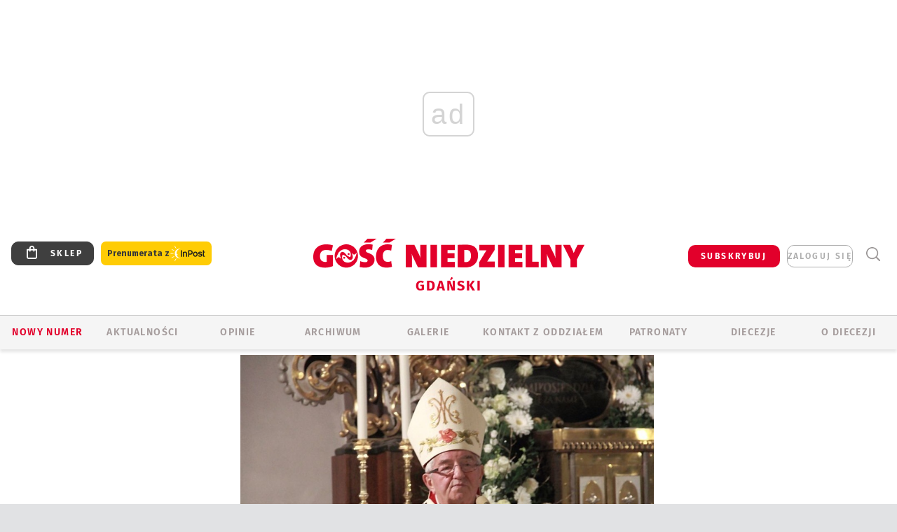

--- FILE ---
content_type: text/html; charset=utf-8
request_url: https://www.google.com/recaptcha/api2/anchor?ar=1&k=6LfKq5UUAAAAAMU4Rd1_l_MKSJAizQb5Mk_8bFA_&co=aHR0cHM6Ly9nZGFuc2suZ29zYy5wbDo0NDM.&hl=en&v=PoyoqOPhxBO7pBk68S4YbpHZ&size=invisible&anchor-ms=20000&execute-ms=30000&cb=bbusbxm03u62
body_size: 48864
content:
<!DOCTYPE HTML><html dir="ltr" lang="en"><head><meta http-equiv="Content-Type" content="text/html; charset=UTF-8">
<meta http-equiv="X-UA-Compatible" content="IE=edge">
<title>reCAPTCHA</title>
<style type="text/css">
/* cyrillic-ext */
@font-face {
  font-family: 'Roboto';
  font-style: normal;
  font-weight: 400;
  font-stretch: 100%;
  src: url(//fonts.gstatic.com/s/roboto/v48/KFO7CnqEu92Fr1ME7kSn66aGLdTylUAMa3GUBHMdazTgWw.woff2) format('woff2');
  unicode-range: U+0460-052F, U+1C80-1C8A, U+20B4, U+2DE0-2DFF, U+A640-A69F, U+FE2E-FE2F;
}
/* cyrillic */
@font-face {
  font-family: 'Roboto';
  font-style: normal;
  font-weight: 400;
  font-stretch: 100%;
  src: url(//fonts.gstatic.com/s/roboto/v48/KFO7CnqEu92Fr1ME7kSn66aGLdTylUAMa3iUBHMdazTgWw.woff2) format('woff2');
  unicode-range: U+0301, U+0400-045F, U+0490-0491, U+04B0-04B1, U+2116;
}
/* greek-ext */
@font-face {
  font-family: 'Roboto';
  font-style: normal;
  font-weight: 400;
  font-stretch: 100%;
  src: url(//fonts.gstatic.com/s/roboto/v48/KFO7CnqEu92Fr1ME7kSn66aGLdTylUAMa3CUBHMdazTgWw.woff2) format('woff2');
  unicode-range: U+1F00-1FFF;
}
/* greek */
@font-face {
  font-family: 'Roboto';
  font-style: normal;
  font-weight: 400;
  font-stretch: 100%;
  src: url(//fonts.gstatic.com/s/roboto/v48/KFO7CnqEu92Fr1ME7kSn66aGLdTylUAMa3-UBHMdazTgWw.woff2) format('woff2');
  unicode-range: U+0370-0377, U+037A-037F, U+0384-038A, U+038C, U+038E-03A1, U+03A3-03FF;
}
/* math */
@font-face {
  font-family: 'Roboto';
  font-style: normal;
  font-weight: 400;
  font-stretch: 100%;
  src: url(//fonts.gstatic.com/s/roboto/v48/KFO7CnqEu92Fr1ME7kSn66aGLdTylUAMawCUBHMdazTgWw.woff2) format('woff2');
  unicode-range: U+0302-0303, U+0305, U+0307-0308, U+0310, U+0312, U+0315, U+031A, U+0326-0327, U+032C, U+032F-0330, U+0332-0333, U+0338, U+033A, U+0346, U+034D, U+0391-03A1, U+03A3-03A9, U+03B1-03C9, U+03D1, U+03D5-03D6, U+03F0-03F1, U+03F4-03F5, U+2016-2017, U+2034-2038, U+203C, U+2040, U+2043, U+2047, U+2050, U+2057, U+205F, U+2070-2071, U+2074-208E, U+2090-209C, U+20D0-20DC, U+20E1, U+20E5-20EF, U+2100-2112, U+2114-2115, U+2117-2121, U+2123-214F, U+2190, U+2192, U+2194-21AE, U+21B0-21E5, U+21F1-21F2, U+21F4-2211, U+2213-2214, U+2216-22FF, U+2308-230B, U+2310, U+2319, U+231C-2321, U+2336-237A, U+237C, U+2395, U+239B-23B7, U+23D0, U+23DC-23E1, U+2474-2475, U+25AF, U+25B3, U+25B7, U+25BD, U+25C1, U+25CA, U+25CC, U+25FB, U+266D-266F, U+27C0-27FF, U+2900-2AFF, U+2B0E-2B11, U+2B30-2B4C, U+2BFE, U+3030, U+FF5B, U+FF5D, U+1D400-1D7FF, U+1EE00-1EEFF;
}
/* symbols */
@font-face {
  font-family: 'Roboto';
  font-style: normal;
  font-weight: 400;
  font-stretch: 100%;
  src: url(//fonts.gstatic.com/s/roboto/v48/KFO7CnqEu92Fr1ME7kSn66aGLdTylUAMaxKUBHMdazTgWw.woff2) format('woff2');
  unicode-range: U+0001-000C, U+000E-001F, U+007F-009F, U+20DD-20E0, U+20E2-20E4, U+2150-218F, U+2190, U+2192, U+2194-2199, U+21AF, U+21E6-21F0, U+21F3, U+2218-2219, U+2299, U+22C4-22C6, U+2300-243F, U+2440-244A, U+2460-24FF, U+25A0-27BF, U+2800-28FF, U+2921-2922, U+2981, U+29BF, U+29EB, U+2B00-2BFF, U+4DC0-4DFF, U+FFF9-FFFB, U+10140-1018E, U+10190-1019C, U+101A0, U+101D0-101FD, U+102E0-102FB, U+10E60-10E7E, U+1D2C0-1D2D3, U+1D2E0-1D37F, U+1F000-1F0FF, U+1F100-1F1AD, U+1F1E6-1F1FF, U+1F30D-1F30F, U+1F315, U+1F31C, U+1F31E, U+1F320-1F32C, U+1F336, U+1F378, U+1F37D, U+1F382, U+1F393-1F39F, U+1F3A7-1F3A8, U+1F3AC-1F3AF, U+1F3C2, U+1F3C4-1F3C6, U+1F3CA-1F3CE, U+1F3D4-1F3E0, U+1F3ED, U+1F3F1-1F3F3, U+1F3F5-1F3F7, U+1F408, U+1F415, U+1F41F, U+1F426, U+1F43F, U+1F441-1F442, U+1F444, U+1F446-1F449, U+1F44C-1F44E, U+1F453, U+1F46A, U+1F47D, U+1F4A3, U+1F4B0, U+1F4B3, U+1F4B9, U+1F4BB, U+1F4BF, U+1F4C8-1F4CB, U+1F4D6, U+1F4DA, U+1F4DF, U+1F4E3-1F4E6, U+1F4EA-1F4ED, U+1F4F7, U+1F4F9-1F4FB, U+1F4FD-1F4FE, U+1F503, U+1F507-1F50B, U+1F50D, U+1F512-1F513, U+1F53E-1F54A, U+1F54F-1F5FA, U+1F610, U+1F650-1F67F, U+1F687, U+1F68D, U+1F691, U+1F694, U+1F698, U+1F6AD, U+1F6B2, U+1F6B9-1F6BA, U+1F6BC, U+1F6C6-1F6CF, U+1F6D3-1F6D7, U+1F6E0-1F6EA, U+1F6F0-1F6F3, U+1F6F7-1F6FC, U+1F700-1F7FF, U+1F800-1F80B, U+1F810-1F847, U+1F850-1F859, U+1F860-1F887, U+1F890-1F8AD, U+1F8B0-1F8BB, U+1F8C0-1F8C1, U+1F900-1F90B, U+1F93B, U+1F946, U+1F984, U+1F996, U+1F9E9, U+1FA00-1FA6F, U+1FA70-1FA7C, U+1FA80-1FA89, U+1FA8F-1FAC6, U+1FACE-1FADC, U+1FADF-1FAE9, U+1FAF0-1FAF8, U+1FB00-1FBFF;
}
/* vietnamese */
@font-face {
  font-family: 'Roboto';
  font-style: normal;
  font-weight: 400;
  font-stretch: 100%;
  src: url(//fonts.gstatic.com/s/roboto/v48/KFO7CnqEu92Fr1ME7kSn66aGLdTylUAMa3OUBHMdazTgWw.woff2) format('woff2');
  unicode-range: U+0102-0103, U+0110-0111, U+0128-0129, U+0168-0169, U+01A0-01A1, U+01AF-01B0, U+0300-0301, U+0303-0304, U+0308-0309, U+0323, U+0329, U+1EA0-1EF9, U+20AB;
}
/* latin-ext */
@font-face {
  font-family: 'Roboto';
  font-style: normal;
  font-weight: 400;
  font-stretch: 100%;
  src: url(//fonts.gstatic.com/s/roboto/v48/KFO7CnqEu92Fr1ME7kSn66aGLdTylUAMa3KUBHMdazTgWw.woff2) format('woff2');
  unicode-range: U+0100-02BA, U+02BD-02C5, U+02C7-02CC, U+02CE-02D7, U+02DD-02FF, U+0304, U+0308, U+0329, U+1D00-1DBF, U+1E00-1E9F, U+1EF2-1EFF, U+2020, U+20A0-20AB, U+20AD-20C0, U+2113, U+2C60-2C7F, U+A720-A7FF;
}
/* latin */
@font-face {
  font-family: 'Roboto';
  font-style: normal;
  font-weight: 400;
  font-stretch: 100%;
  src: url(//fonts.gstatic.com/s/roboto/v48/KFO7CnqEu92Fr1ME7kSn66aGLdTylUAMa3yUBHMdazQ.woff2) format('woff2');
  unicode-range: U+0000-00FF, U+0131, U+0152-0153, U+02BB-02BC, U+02C6, U+02DA, U+02DC, U+0304, U+0308, U+0329, U+2000-206F, U+20AC, U+2122, U+2191, U+2193, U+2212, U+2215, U+FEFF, U+FFFD;
}
/* cyrillic-ext */
@font-face {
  font-family: 'Roboto';
  font-style: normal;
  font-weight: 500;
  font-stretch: 100%;
  src: url(//fonts.gstatic.com/s/roboto/v48/KFO7CnqEu92Fr1ME7kSn66aGLdTylUAMa3GUBHMdazTgWw.woff2) format('woff2');
  unicode-range: U+0460-052F, U+1C80-1C8A, U+20B4, U+2DE0-2DFF, U+A640-A69F, U+FE2E-FE2F;
}
/* cyrillic */
@font-face {
  font-family: 'Roboto';
  font-style: normal;
  font-weight: 500;
  font-stretch: 100%;
  src: url(//fonts.gstatic.com/s/roboto/v48/KFO7CnqEu92Fr1ME7kSn66aGLdTylUAMa3iUBHMdazTgWw.woff2) format('woff2');
  unicode-range: U+0301, U+0400-045F, U+0490-0491, U+04B0-04B1, U+2116;
}
/* greek-ext */
@font-face {
  font-family: 'Roboto';
  font-style: normal;
  font-weight: 500;
  font-stretch: 100%;
  src: url(//fonts.gstatic.com/s/roboto/v48/KFO7CnqEu92Fr1ME7kSn66aGLdTylUAMa3CUBHMdazTgWw.woff2) format('woff2');
  unicode-range: U+1F00-1FFF;
}
/* greek */
@font-face {
  font-family: 'Roboto';
  font-style: normal;
  font-weight: 500;
  font-stretch: 100%;
  src: url(//fonts.gstatic.com/s/roboto/v48/KFO7CnqEu92Fr1ME7kSn66aGLdTylUAMa3-UBHMdazTgWw.woff2) format('woff2');
  unicode-range: U+0370-0377, U+037A-037F, U+0384-038A, U+038C, U+038E-03A1, U+03A3-03FF;
}
/* math */
@font-face {
  font-family: 'Roboto';
  font-style: normal;
  font-weight: 500;
  font-stretch: 100%;
  src: url(//fonts.gstatic.com/s/roboto/v48/KFO7CnqEu92Fr1ME7kSn66aGLdTylUAMawCUBHMdazTgWw.woff2) format('woff2');
  unicode-range: U+0302-0303, U+0305, U+0307-0308, U+0310, U+0312, U+0315, U+031A, U+0326-0327, U+032C, U+032F-0330, U+0332-0333, U+0338, U+033A, U+0346, U+034D, U+0391-03A1, U+03A3-03A9, U+03B1-03C9, U+03D1, U+03D5-03D6, U+03F0-03F1, U+03F4-03F5, U+2016-2017, U+2034-2038, U+203C, U+2040, U+2043, U+2047, U+2050, U+2057, U+205F, U+2070-2071, U+2074-208E, U+2090-209C, U+20D0-20DC, U+20E1, U+20E5-20EF, U+2100-2112, U+2114-2115, U+2117-2121, U+2123-214F, U+2190, U+2192, U+2194-21AE, U+21B0-21E5, U+21F1-21F2, U+21F4-2211, U+2213-2214, U+2216-22FF, U+2308-230B, U+2310, U+2319, U+231C-2321, U+2336-237A, U+237C, U+2395, U+239B-23B7, U+23D0, U+23DC-23E1, U+2474-2475, U+25AF, U+25B3, U+25B7, U+25BD, U+25C1, U+25CA, U+25CC, U+25FB, U+266D-266F, U+27C0-27FF, U+2900-2AFF, U+2B0E-2B11, U+2B30-2B4C, U+2BFE, U+3030, U+FF5B, U+FF5D, U+1D400-1D7FF, U+1EE00-1EEFF;
}
/* symbols */
@font-face {
  font-family: 'Roboto';
  font-style: normal;
  font-weight: 500;
  font-stretch: 100%;
  src: url(//fonts.gstatic.com/s/roboto/v48/KFO7CnqEu92Fr1ME7kSn66aGLdTylUAMaxKUBHMdazTgWw.woff2) format('woff2');
  unicode-range: U+0001-000C, U+000E-001F, U+007F-009F, U+20DD-20E0, U+20E2-20E4, U+2150-218F, U+2190, U+2192, U+2194-2199, U+21AF, U+21E6-21F0, U+21F3, U+2218-2219, U+2299, U+22C4-22C6, U+2300-243F, U+2440-244A, U+2460-24FF, U+25A0-27BF, U+2800-28FF, U+2921-2922, U+2981, U+29BF, U+29EB, U+2B00-2BFF, U+4DC0-4DFF, U+FFF9-FFFB, U+10140-1018E, U+10190-1019C, U+101A0, U+101D0-101FD, U+102E0-102FB, U+10E60-10E7E, U+1D2C0-1D2D3, U+1D2E0-1D37F, U+1F000-1F0FF, U+1F100-1F1AD, U+1F1E6-1F1FF, U+1F30D-1F30F, U+1F315, U+1F31C, U+1F31E, U+1F320-1F32C, U+1F336, U+1F378, U+1F37D, U+1F382, U+1F393-1F39F, U+1F3A7-1F3A8, U+1F3AC-1F3AF, U+1F3C2, U+1F3C4-1F3C6, U+1F3CA-1F3CE, U+1F3D4-1F3E0, U+1F3ED, U+1F3F1-1F3F3, U+1F3F5-1F3F7, U+1F408, U+1F415, U+1F41F, U+1F426, U+1F43F, U+1F441-1F442, U+1F444, U+1F446-1F449, U+1F44C-1F44E, U+1F453, U+1F46A, U+1F47D, U+1F4A3, U+1F4B0, U+1F4B3, U+1F4B9, U+1F4BB, U+1F4BF, U+1F4C8-1F4CB, U+1F4D6, U+1F4DA, U+1F4DF, U+1F4E3-1F4E6, U+1F4EA-1F4ED, U+1F4F7, U+1F4F9-1F4FB, U+1F4FD-1F4FE, U+1F503, U+1F507-1F50B, U+1F50D, U+1F512-1F513, U+1F53E-1F54A, U+1F54F-1F5FA, U+1F610, U+1F650-1F67F, U+1F687, U+1F68D, U+1F691, U+1F694, U+1F698, U+1F6AD, U+1F6B2, U+1F6B9-1F6BA, U+1F6BC, U+1F6C6-1F6CF, U+1F6D3-1F6D7, U+1F6E0-1F6EA, U+1F6F0-1F6F3, U+1F6F7-1F6FC, U+1F700-1F7FF, U+1F800-1F80B, U+1F810-1F847, U+1F850-1F859, U+1F860-1F887, U+1F890-1F8AD, U+1F8B0-1F8BB, U+1F8C0-1F8C1, U+1F900-1F90B, U+1F93B, U+1F946, U+1F984, U+1F996, U+1F9E9, U+1FA00-1FA6F, U+1FA70-1FA7C, U+1FA80-1FA89, U+1FA8F-1FAC6, U+1FACE-1FADC, U+1FADF-1FAE9, U+1FAF0-1FAF8, U+1FB00-1FBFF;
}
/* vietnamese */
@font-face {
  font-family: 'Roboto';
  font-style: normal;
  font-weight: 500;
  font-stretch: 100%;
  src: url(//fonts.gstatic.com/s/roboto/v48/KFO7CnqEu92Fr1ME7kSn66aGLdTylUAMa3OUBHMdazTgWw.woff2) format('woff2');
  unicode-range: U+0102-0103, U+0110-0111, U+0128-0129, U+0168-0169, U+01A0-01A1, U+01AF-01B0, U+0300-0301, U+0303-0304, U+0308-0309, U+0323, U+0329, U+1EA0-1EF9, U+20AB;
}
/* latin-ext */
@font-face {
  font-family: 'Roboto';
  font-style: normal;
  font-weight: 500;
  font-stretch: 100%;
  src: url(//fonts.gstatic.com/s/roboto/v48/KFO7CnqEu92Fr1ME7kSn66aGLdTylUAMa3KUBHMdazTgWw.woff2) format('woff2');
  unicode-range: U+0100-02BA, U+02BD-02C5, U+02C7-02CC, U+02CE-02D7, U+02DD-02FF, U+0304, U+0308, U+0329, U+1D00-1DBF, U+1E00-1E9F, U+1EF2-1EFF, U+2020, U+20A0-20AB, U+20AD-20C0, U+2113, U+2C60-2C7F, U+A720-A7FF;
}
/* latin */
@font-face {
  font-family: 'Roboto';
  font-style: normal;
  font-weight: 500;
  font-stretch: 100%;
  src: url(//fonts.gstatic.com/s/roboto/v48/KFO7CnqEu92Fr1ME7kSn66aGLdTylUAMa3yUBHMdazQ.woff2) format('woff2');
  unicode-range: U+0000-00FF, U+0131, U+0152-0153, U+02BB-02BC, U+02C6, U+02DA, U+02DC, U+0304, U+0308, U+0329, U+2000-206F, U+20AC, U+2122, U+2191, U+2193, U+2212, U+2215, U+FEFF, U+FFFD;
}
/* cyrillic-ext */
@font-face {
  font-family: 'Roboto';
  font-style: normal;
  font-weight: 900;
  font-stretch: 100%;
  src: url(//fonts.gstatic.com/s/roboto/v48/KFO7CnqEu92Fr1ME7kSn66aGLdTylUAMa3GUBHMdazTgWw.woff2) format('woff2');
  unicode-range: U+0460-052F, U+1C80-1C8A, U+20B4, U+2DE0-2DFF, U+A640-A69F, U+FE2E-FE2F;
}
/* cyrillic */
@font-face {
  font-family: 'Roboto';
  font-style: normal;
  font-weight: 900;
  font-stretch: 100%;
  src: url(//fonts.gstatic.com/s/roboto/v48/KFO7CnqEu92Fr1ME7kSn66aGLdTylUAMa3iUBHMdazTgWw.woff2) format('woff2');
  unicode-range: U+0301, U+0400-045F, U+0490-0491, U+04B0-04B1, U+2116;
}
/* greek-ext */
@font-face {
  font-family: 'Roboto';
  font-style: normal;
  font-weight: 900;
  font-stretch: 100%;
  src: url(//fonts.gstatic.com/s/roboto/v48/KFO7CnqEu92Fr1ME7kSn66aGLdTylUAMa3CUBHMdazTgWw.woff2) format('woff2');
  unicode-range: U+1F00-1FFF;
}
/* greek */
@font-face {
  font-family: 'Roboto';
  font-style: normal;
  font-weight: 900;
  font-stretch: 100%;
  src: url(//fonts.gstatic.com/s/roboto/v48/KFO7CnqEu92Fr1ME7kSn66aGLdTylUAMa3-UBHMdazTgWw.woff2) format('woff2');
  unicode-range: U+0370-0377, U+037A-037F, U+0384-038A, U+038C, U+038E-03A1, U+03A3-03FF;
}
/* math */
@font-face {
  font-family: 'Roboto';
  font-style: normal;
  font-weight: 900;
  font-stretch: 100%;
  src: url(//fonts.gstatic.com/s/roboto/v48/KFO7CnqEu92Fr1ME7kSn66aGLdTylUAMawCUBHMdazTgWw.woff2) format('woff2');
  unicode-range: U+0302-0303, U+0305, U+0307-0308, U+0310, U+0312, U+0315, U+031A, U+0326-0327, U+032C, U+032F-0330, U+0332-0333, U+0338, U+033A, U+0346, U+034D, U+0391-03A1, U+03A3-03A9, U+03B1-03C9, U+03D1, U+03D5-03D6, U+03F0-03F1, U+03F4-03F5, U+2016-2017, U+2034-2038, U+203C, U+2040, U+2043, U+2047, U+2050, U+2057, U+205F, U+2070-2071, U+2074-208E, U+2090-209C, U+20D0-20DC, U+20E1, U+20E5-20EF, U+2100-2112, U+2114-2115, U+2117-2121, U+2123-214F, U+2190, U+2192, U+2194-21AE, U+21B0-21E5, U+21F1-21F2, U+21F4-2211, U+2213-2214, U+2216-22FF, U+2308-230B, U+2310, U+2319, U+231C-2321, U+2336-237A, U+237C, U+2395, U+239B-23B7, U+23D0, U+23DC-23E1, U+2474-2475, U+25AF, U+25B3, U+25B7, U+25BD, U+25C1, U+25CA, U+25CC, U+25FB, U+266D-266F, U+27C0-27FF, U+2900-2AFF, U+2B0E-2B11, U+2B30-2B4C, U+2BFE, U+3030, U+FF5B, U+FF5D, U+1D400-1D7FF, U+1EE00-1EEFF;
}
/* symbols */
@font-face {
  font-family: 'Roboto';
  font-style: normal;
  font-weight: 900;
  font-stretch: 100%;
  src: url(//fonts.gstatic.com/s/roboto/v48/KFO7CnqEu92Fr1ME7kSn66aGLdTylUAMaxKUBHMdazTgWw.woff2) format('woff2');
  unicode-range: U+0001-000C, U+000E-001F, U+007F-009F, U+20DD-20E0, U+20E2-20E4, U+2150-218F, U+2190, U+2192, U+2194-2199, U+21AF, U+21E6-21F0, U+21F3, U+2218-2219, U+2299, U+22C4-22C6, U+2300-243F, U+2440-244A, U+2460-24FF, U+25A0-27BF, U+2800-28FF, U+2921-2922, U+2981, U+29BF, U+29EB, U+2B00-2BFF, U+4DC0-4DFF, U+FFF9-FFFB, U+10140-1018E, U+10190-1019C, U+101A0, U+101D0-101FD, U+102E0-102FB, U+10E60-10E7E, U+1D2C0-1D2D3, U+1D2E0-1D37F, U+1F000-1F0FF, U+1F100-1F1AD, U+1F1E6-1F1FF, U+1F30D-1F30F, U+1F315, U+1F31C, U+1F31E, U+1F320-1F32C, U+1F336, U+1F378, U+1F37D, U+1F382, U+1F393-1F39F, U+1F3A7-1F3A8, U+1F3AC-1F3AF, U+1F3C2, U+1F3C4-1F3C6, U+1F3CA-1F3CE, U+1F3D4-1F3E0, U+1F3ED, U+1F3F1-1F3F3, U+1F3F5-1F3F7, U+1F408, U+1F415, U+1F41F, U+1F426, U+1F43F, U+1F441-1F442, U+1F444, U+1F446-1F449, U+1F44C-1F44E, U+1F453, U+1F46A, U+1F47D, U+1F4A3, U+1F4B0, U+1F4B3, U+1F4B9, U+1F4BB, U+1F4BF, U+1F4C8-1F4CB, U+1F4D6, U+1F4DA, U+1F4DF, U+1F4E3-1F4E6, U+1F4EA-1F4ED, U+1F4F7, U+1F4F9-1F4FB, U+1F4FD-1F4FE, U+1F503, U+1F507-1F50B, U+1F50D, U+1F512-1F513, U+1F53E-1F54A, U+1F54F-1F5FA, U+1F610, U+1F650-1F67F, U+1F687, U+1F68D, U+1F691, U+1F694, U+1F698, U+1F6AD, U+1F6B2, U+1F6B9-1F6BA, U+1F6BC, U+1F6C6-1F6CF, U+1F6D3-1F6D7, U+1F6E0-1F6EA, U+1F6F0-1F6F3, U+1F6F7-1F6FC, U+1F700-1F7FF, U+1F800-1F80B, U+1F810-1F847, U+1F850-1F859, U+1F860-1F887, U+1F890-1F8AD, U+1F8B0-1F8BB, U+1F8C0-1F8C1, U+1F900-1F90B, U+1F93B, U+1F946, U+1F984, U+1F996, U+1F9E9, U+1FA00-1FA6F, U+1FA70-1FA7C, U+1FA80-1FA89, U+1FA8F-1FAC6, U+1FACE-1FADC, U+1FADF-1FAE9, U+1FAF0-1FAF8, U+1FB00-1FBFF;
}
/* vietnamese */
@font-face {
  font-family: 'Roboto';
  font-style: normal;
  font-weight: 900;
  font-stretch: 100%;
  src: url(//fonts.gstatic.com/s/roboto/v48/KFO7CnqEu92Fr1ME7kSn66aGLdTylUAMa3OUBHMdazTgWw.woff2) format('woff2');
  unicode-range: U+0102-0103, U+0110-0111, U+0128-0129, U+0168-0169, U+01A0-01A1, U+01AF-01B0, U+0300-0301, U+0303-0304, U+0308-0309, U+0323, U+0329, U+1EA0-1EF9, U+20AB;
}
/* latin-ext */
@font-face {
  font-family: 'Roboto';
  font-style: normal;
  font-weight: 900;
  font-stretch: 100%;
  src: url(//fonts.gstatic.com/s/roboto/v48/KFO7CnqEu92Fr1ME7kSn66aGLdTylUAMa3KUBHMdazTgWw.woff2) format('woff2');
  unicode-range: U+0100-02BA, U+02BD-02C5, U+02C7-02CC, U+02CE-02D7, U+02DD-02FF, U+0304, U+0308, U+0329, U+1D00-1DBF, U+1E00-1E9F, U+1EF2-1EFF, U+2020, U+20A0-20AB, U+20AD-20C0, U+2113, U+2C60-2C7F, U+A720-A7FF;
}
/* latin */
@font-face {
  font-family: 'Roboto';
  font-style: normal;
  font-weight: 900;
  font-stretch: 100%;
  src: url(//fonts.gstatic.com/s/roboto/v48/KFO7CnqEu92Fr1ME7kSn66aGLdTylUAMa3yUBHMdazQ.woff2) format('woff2');
  unicode-range: U+0000-00FF, U+0131, U+0152-0153, U+02BB-02BC, U+02C6, U+02DA, U+02DC, U+0304, U+0308, U+0329, U+2000-206F, U+20AC, U+2122, U+2191, U+2193, U+2212, U+2215, U+FEFF, U+FFFD;
}

</style>
<link rel="stylesheet" type="text/css" href="https://www.gstatic.com/recaptcha/releases/PoyoqOPhxBO7pBk68S4YbpHZ/styles__ltr.css">
<script nonce="c40vf7MxLqlj_XtZ_LYu1A" type="text/javascript">window['__recaptcha_api'] = 'https://www.google.com/recaptcha/api2/';</script>
<script type="text/javascript" src="https://www.gstatic.com/recaptcha/releases/PoyoqOPhxBO7pBk68S4YbpHZ/recaptcha__en.js" nonce="c40vf7MxLqlj_XtZ_LYu1A">
      
    </script></head>
<body><div id="rc-anchor-alert" class="rc-anchor-alert"></div>
<input type="hidden" id="recaptcha-token" value="[base64]">
<script type="text/javascript" nonce="c40vf7MxLqlj_XtZ_LYu1A">
      recaptcha.anchor.Main.init("[\x22ainput\x22,[\x22bgdata\x22,\x22\x22,\[base64]/[base64]/[base64]/[base64]/[base64]/UltsKytdPUU6KEU8MjA0OD9SW2wrK109RT4+NnwxOTI6KChFJjY0NTEyKT09NTUyOTYmJk0rMTxjLmxlbmd0aCYmKGMuY2hhckNvZGVBdChNKzEpJjY0NTEyKT09NTYzMjA/[base64]/[base64]/[base64]/[base64]/[base64]/[base64]/[base64]\x22,\[base64]\\u003d\\u003d\x22,\[base64]/Dvh5Ew6h+w4IVFMOtw5TDkkJ3wqEmDHd6w5MlP8O3KhvDjRo3w4EPw6LCnlx0KR1gwoQYAMOfNWRTFMK9RcK9G31Ww63DhsKzwol4HHvClzfCinLDsVtjOgnCownCtMKgLMO6wpUjRBUrw5I0CwLCkC9EVT8AFSV1CyIuwqdHw61qw4oKOcK4FMOgRn/[base64]/[base64]/DjSMFw5IHIMK/[base64]/w50Sw7vDkSEEIMOzw73DmMOvwq7Dg8KDFMKZGcOiMcOcQcKuJMK3w5HDmsONOsKzb0FAwrnCjcOmO8KDScOfdmHDkCnClMOOwq/DpcORFRdRw4nDnsO/wrR9wo7CocK+w5vDv8KvFGXDuFXChkbDkWfCh8KyGH/DlFsrfMORw5shLMO/bsOVw60ww7TClkPDihASw6vCgsOkwpcGRMK1EQwyDsOgIXjCnxLDjsOsWCBEQMKaXicKwohlWUXChnwRNlXCkcO1wq9cTH3CjgnCsXrDkh4Pw7d5w7LDssK5wqzCqcKBw7PDj3nCt8O/IhDDucOYD8KSwqEeOMKnQsOJw40Jw4IHI0fDvAfDvBURW8K7MlDCmD7DjF8/XxBYw5gFw6ZkwqQBw6LDskjCh8Kyw4w1UMK1eHrChgciwqDDjsO5aHwKM8OXF8OqaULDjcKjOAJ0w40RGMKZYcKBZ0xhCcK6w5DDqlcswq4BwpTDkSTCuxXDliUAXi3CrsOqw67DtMK3RmXDg8OVYSwpQ00kw5TCrsKvZcKrPgTCsMO2EDRGRiw+w6cRLsK3wp/[base64]/CjwDDhW0lbMKrcnvDmhN9N8K+w6hYw5ZlfsKSSmInw4jCtwN2JSgfw4fDhMK7IjTCsMO9wq3DucOkw6U3K1ZHwpLCisKBw7N1CcK2w4rDqMKyOMKjw5/Cn8K2woHCo2MIHMKEwp5nw4BYFMK1wqfCssKsCQDCssOlcA/CosKDDBTChcKWwpbCgF3DkiDCg8Olwqlvw6fCsMOUJ0vDgBzCiVDDusOuwpvDqx/DhH0ow4seGsOSdMOQw4DDixfDiBDDhzjDvCxdLXM2wp8BwqvClSMwaMOUA8Oyw6N2UBchwqEdW1jDiwPDqsO/[base64]/M3sFw4/DssKRw7ArMsOLHgoYVTt8cMKZOFMYCjFCFyx+wowWacKmw7VqwonCicOJwq5eXSVFFMKlw6pbw73DmcOGTcOAQ8OTwpXCqMK9O0guwrLClcKseMK+R8Kkwp/[base64]/DsyTDvEjDoGfCvS8KwqHCssOjFcKOw7Q7w5Q5wpnCo8KXKnVMKRRXwpvDqsKPw5cMwrvCiGPCmSwkDELCp8KCXh7DscKcJVnDucK5Gk/DuRrDrcOILQ3ChgTDtsKbwrhxfsO4GVV7w5dTwpPCicKTwpZAPS4Ow5DDocKGL8OrwpXDhMO2w7lcwoJFbhJ9f1zDi8KsVTvDpMO7w5XDm2/[base64]/w701a8KtfVfDv1TDr8Kawq7ChMKiwp9bI8KKc8OhwoDCsMK+w5Fkw7vDhAvCs8KowodxETxBAE0QwoHDtcOaN8OIRsOyGT7DmArCkMKkw54MwpsIB8OIfzZPwrrCgcKRYWVfcCLCl8K3O3nDm21+Y8OlPsKcfh5/wp/[base64]/[base64]/QsK8UcKfenNcw5Ulw7XDtH7Cji/Ct0ZjFMOGwpMqOcKcwpUpwoLDk0nCu3tYwr7CgsKDw4jCq8KJPMOxwrDCkcK0woxWPMOrKRUpw6/[base64]/CvH5pw6PCnBLCmivCn8KNYCfDqGNxw6/CgTs7w4HDpcKpwobDmzbCvcOrw4hCwrjDqGzCu8KnCzAmw73DqArDpsKPd8KcOsOtOw/CnWlDTsKzZcOtDjDCvcODw45tHHfDgEAObcKvw63DosK3M8OlH8OMEcKrwrvCsUfCoyLDscK2K8KFwpxQwo3DhEFNW3XDi0/ClXtXZXViwrPDhFjDvcOrLz/CvMKYYMKZS8O4bnnCqcK/[base64]/[base64]/TjvDucOfw5Q0ABDCsBlDw7LCkXd6w7RAYHJOw7cewoVIw6nChsKBQMKrcB4Jw7Q3OMK8wpjDnMOLdnvCuE0Xw6Qnw5nCosKcPFTDrMOyUEvDr8Ktwp/[base64]/Ct282KX3DjsKSAMORwow7WzPDqkpqwr7DuSzCpCXDmcOaV8OVQkXDgwzCuRfDrsOGw4bCt8OCwpvDhz4Rwq7DpcKVPMOmw75LUcKZY8K7wqc1B8KLw6NGdMKew6/CvS4JKDrCssO3ch9Mw68Tw7LCusK9ecK9w6hawqjCu8KPCnUtFMKECcOAwqDCrHrCiMKBw6rCsMOTNsOewo7DsMKsGg/CjcKpF8ORwqsiFTUlXMOMw45aKsOxwpPClQXDpcK/bALDtnLDgMKUUsOhw5LDn8OxwpZFw45Yw6siw5dSwoDDnVAVw6rDjMOQf35gw4U0wrNXw44zw64IBsKnwrDCtCRaAMKyAMOJw5PDr8KfIivCgWjCgsOYMsOZYFbClsOKwrzDk8OuY1bDu0cUwpAXw6/ClUR2wpoqGAnCkcKJKsOswqjCsWIzwqgrCgDCqBXDoy9bMsOhNDvDkj3DkXjDlsKgQMKpcEPDnMOFJicuWsKSd1DChsKtZMOLa8Oow7V+RAPClcKNIcOsF8KxwpDDu8ORwr3DkmzDhH4XHMKwZXPDvcO/wp5OwonDtMKtwoLCuRYjw4EQwr/Co3LDhCNmQwhDU8Oyw4LDjMOxIcKvZsO8bMKNMTpwRUdxO8KPw7hgbDbCtsO9wozDvCY+w4vCjEQWIcKjWzTDnMKQw5LDjcOpVxg/J8KObifCrDQqwobCvcK3LMOcw7zCsR3DvjzDm3PCliLCl8O9w5vDkcKlw4EJwqTDkhXDkMK7KAd9w5cawojDoMOEwp3CnsOAwql6wobDrMKDGFXCsUPCq088P8OVQMKeOWxjLgDDlAI/[base64]/TCzDoMKTw5kcTSzDq8Kow5/DhcOgw7dBHUnCoSjCiMKzHAZPE8O+LMKGw43CtcKQAgg6wpMJwpfDm8OGdcKtRMO9wqI7dVjDmEouQMONw6J/w6XDi8ONTcKVwqbDtgdsX3jDp8K6w7XCt2zDm8O7OMOdbcOJHi/DjsOkwqjDqcOmwqTDn8KcKD3DjzBXwpgtT8OhOMO/TFvCgS15aBIXwqrCjEkBCkRhY8KdJsKCwrwxwoZHSMKXFTPDv0fDmsKdaGvDviN4XcKrwpTCqlDDkcKgw6BvcAPClMKowq7DoEI0w57DjUHCjsOEw63Dqz/DvGXCgcK3w5FzXMOKDsK8wrp6GVDCgmoRacOywqwIwqfDh1jDikDDpMOhwqzDlU/CocKIw4PDtcKJYHhJV8Kzwr/CncORZ2LDslzCv8KYeXvDr8KxS8O9wpjDoGDDscOVw67CohRbw4QDw57Cs8OowqzCrXBUewTDjWHDusOsBsKQJk9hFRISVMKTwo5twpfCjFMpw7FxwrRMKEpVw4shGhnCl2XDmB96wo5Uw7vCg8KEe8K8LxcbwqPCqsOrEx5iwrkNw7AoVDnDsMKGw4U/acOCwqrDixF1McO9wpLDtRVSwqdJUcOBR37CunPCh8Opw5tew7DDscK3wprCpsKUXlvDosK+wrwfHcO9w63DtCEiwr8PHSYOwqoCw6nDnMO9Rz8Yw681w5bDvsKaBsKzw7d9w5ASNcKUwrwAwpzDvQVkCjNHwrM7w5HDksKpwo3CkDBUwol2wpnDoA/Dh8KawrlFcMOnKxTCsDAxSnnDhcOWAMK1wpdqV2nCkxsfacOcw5bCiMKew6jDrsK7wozCrsO/BirCusOJVcKFwrfDjTpyEsOSw6rDgMKlw73CmUTClsOjPyhRf8OZG8K9DSNte8OSIwDClsKVHwsBw60PV2NDwqzCnMOiw6vDqsOkYT9SwrIRwpMiw5rDmHE8wp8bwrHClcObXsKxw67CoXDCosKAITMJZMKJw7/Cm1RFfTzChULCrnhAwrPCh8KGYCvCoShrHMKpwpDDsmTCgMOswrdow7x2Fn5zI1B/w7zCucKlwopMH2TCvD/Dk8Olw6zDjDXDj8OTP2TDpcKtI8KnU8Ksw7/CvjTDr8OKw5rCuRnDlMOXw6LDisObw7hvw5YwIMOZUynDhcK1wofClkXCgMObwrjCoScZY8O5w7rDqlTCsSXCocOvFEnDoUfCssO1QinCu10wXcK7woHDhgkSVibChcKxw5FKflQKwoTDsQXDpl53BgQ5wpLCsiUTHWYcM1fCjmAHwp/Du1bDgmvCgcKbwofDg1Ynwq9OM8O2w4DDosKvwpLDmUcrw7xQw4vDt8K9H2snwqvDscOswpvCigLCjsOoHB9kw7BfS1Iew4/Duzkkw4xgwpY8YsKzVXAZw60JI8O8w75UHMKiw4bCpsOBw5VMwoPClsOjYsOHw5LDgcOrLMOsR8KQw59Lwp7DiTlAHlXCiyEWGBrDjMK+wpHDn8OwwrvCn8OGwqHDu2Fkw5/Dp8Kxw6TDvBFuNsKcXhMOexnDpSvDjGnCpMKqS8OnVjMoIsO5w4tQUcKEDcOqwrMQBsKmwrnDqsKkwr0FR3Mpf3I7w4jDgwcZAMKWfQ7DgcO8GgvDknDCtcO/[base64]/Cn3duw6o4wrnDlcKEf0Etwp3Ckm8GKEUXw7/DosKpaMO0w6TDiMOGwpDDicKMwooswr9HHw1TEMOzwqnDnSwyw4zDhMKRPsKRw4TDocOTwoTCt8OSw6DDssO0wqXCpy7DvlXCsMKqwq1xdMOuwrQrPlDDsgkfHUnDusOPd8KHRMOWw4/DtDNdYMKMInLDssKtXMO+w7I3wo1lw7VyMMKawp10dsOaSGtHwqxLw4rDvjHDoB8xN1nCgmvDrm17w6YMwr7CgnsawqzDmsKmwr8DP1/Duk7Dm8OgNiTDi8OwwrJODMOAwoDDsC08w7UhwpjCjcOFwo0fw4tLf0jClTQrw7R9wrrCisOQBG3Dmm4YORrCtsOtwpgPw7rCnAHChcOMw7LCnsOZAl0/w7J/w7E9PcK+WsKow67Cs8OgwrnDrcORw6cZUmfCjWYOAHVdw7tUB8Kdw51/[base64]/aMO4w6/Cg8Otw4lzw6vDncOpwpLDlsKEaTvDt17DiAAdLS84DhrDpsOLdcKAesKXDMOkAsOkZsOtDsO9w7vDtDoFTcKyV2U4w5jCmCTCjcO1wrrCjT/DvzYGw4MmwpXCjEcew4LCucKbwq/CqUPCh3bDqx7DglMyw53Ct2YzO8KKdy7DgMOAIsKZw4nCoW5IYsKjJVnCvmXCpiEVw7xtw4TCjQvDnBTDn0XCmGpREsOxNMKnC8OmR1rDhMO2wqtpwoTDkcO7wr/CuMOyw5HCrMOUwrbDssObw4QLSX5LUW/CjsKpC0NcwpsnwqQKwpbCnh3CjMOzPmHCgRbCgE/Cskt+TgHDjhRdVDYZwpcHw7YnLwfDo8Okw7rDmsKyDzZYw4ZPIcK9w5sWwrpvU8KgwobCshE/w6NgwqbDpTRHw41swq/DgRzDlGPCnsKIw7zDmsK3MMOtwo/DvSI7wqsYwqZhwrVnf8OHwp5gDE5+JwnDlWvClcOBw6TDlDLDvsOMHjLDpcOnw5XCtcOxw4fCosKzwqsjwo46wrFLbGV0woItwp4Kw7/DiDfCtCB/JQwswoPDtD8uw43DoMKuwo/DmT1gaMKJw7UrwrDDv8OWOsKHaVPCqivDp33CtCcKw61CwqPDvyVAY8OZbMKrcsKCw6tUPD90MQTCqcOkQ3kMwoDCp1vCpDvCk8OVZ8OHwrYvwohpwqEgw5PCqSzDmx8wZ0U6TF3Dgh3Cuj3CoCJyNMKSwo0qw4/Ci1TCg8Kqw6bDj8KKTxfCkcOcwoV7wqHCn8K/w6w4T8KqA8Owwo7CkMKtwo1vw7dCFcK5wr/DncOUIMKWwqwDT8Kuw4hqbQXCshDDl8OzM8OvUsOsw6/[base64]/w7pfwqYKMMKMw6wiw4hEw4LCi3MFeMKjwrtHw44EwrzDsUdtHyXCvsK2SQUtw77ClsOMwr3CqHnDi8KeFG5eNmc2w7spwrLCukrDj0djwrF3cnLCm8ONUMOmZ8KEw6TDp8KKwqDClwPDnEAcw7nDhsOLwrZYZsKWC0nCp8OIS3XDkwp6w6R/[base64]/HTULw6zCpl4rw6Q6w4Igwo3ClsOPw4TCqC9mw5E0JcKsHMO3TMKsPcK9SkfCrAdHdghYwo/CjMOSU8OuBDLDj8KNZ8O2w7N7wp/CjVrCgsOnw4DCmRLCpsOKw6bDsVDDiETCo8O6w7rDqcK+EsOYEsKFw5ZVFMKxwo0sw4DCg8K/cMOtwpXDiHVTw77Dr1Mvw6t3w6HCrjYvwpLDh8OFw7JGHMKpbcOhdBnChypxfk4qOsO3UcKbw5gCIUPDoULCjG/DucOBwqrDtF4HwobDhy3CuwHDqcKTOsONSMKfwpXDk8OKV8Kmw6TCnsK2LcKaw49GwrgzGMKqOsKWBMOpw4IwehzCvsOfw4/DhWd+NlnCrsOVe8ORwod1H8KXw5nDqsKawr/[base64]/CjMOMw7UjwrTCuVBVw5/CtcKOw7LCosOSw43DtyQjw51vw63DhsOaw4zDp2/CucKDw75qSnlDKVjDqXlOfQ7DrT3DnCJ+WMKUwoXDh2rCqX9KLcKcw4FuVMKNBTTCvcKEwr4vccOjPD3DssOQwo/DucO/[base64]/Cl8Kawr0lw7/CoFd3w60fBQoXUsO/wqYgNcOWIH8Rw7vDnMKjwrZNwogfwpByXsOgw7zDhMO/e8OGd3hNwqPCocOrw6zDv13DnwPDmMKFasOFOGpaw4fChMKRw5Y1Onx6wpbDmEjCpMOWfsKNwoEfbDzDmm3Ct09BwqZhDEJHw6EOw5LDscKaDWLDqVrCuMOJbjLCqhrDjsO/wptCwonDg8OKKmnDjkoREgDDr8KjwpvDksOJwpF/T8O9eMKTw5E7XSooIsOrwrIRwoVXE3cSPBgvLcO2w78QXh8sUSvCrsOAE8K4wqvDpUPDvcKcRTvCsxvCo3NDUsOOw6EXw7LCqsKYwoR8wr5Sw6QoFmY6NWoAKmfClcK7ZsKJWxIjE8OYwpUnecOfwqxOUMKEKgxJwrdIJ8KDwqvCm8OyTjNYwpBpw4/[base64]/CohgJKsONw57CqsKlCW3DtcK4wokDwrnChcO9LMOCw47CqMKBwoPClMODwofCvcOlR8Oyw4rCvExMH1/[base64]/WcKAcMKCJ8KyTsOWw4nCtFTCnsKsYnkDwoRlLcO2OUsdPMKTJcOVw6rDh8KIwpLChsOALsODVTxTwrvCv8OSwqs/w4fDk2rDkcK4w4TCjQrCnD7Dhw8ZwrvCthZHw6fCjDrDo0RdwqnDglnDisO1b3/[base64]/[base64]/w6fDhcKuwrDCtnPCisOjwrgdwpbCpcOjQMK9JhQSw6o/H8O5UcOFRyxuScKiwrfChSTDh1h2w55VacKjw5XDmMO6w4xkR8OPw7XCo0fCnFQoU0wzwrp9Kk3CkMK6w5lgCDBaUFcEwrNkw7QGS8KMIzN9wpYgw6NKfQTDvcK7wr0xw4HChG9/RcODRXl4YsOAw7bDucOGDcK9HMObY8K8w6pRMVBUwpBleGvDigrCvMKjw4M+wpw6wrwYBAjDt8KOfQkwwojDmMOBwo8Kw4vCjcO6w59YLjMqw5lBw6/[base64]/woA5wq0zdDbChMOofcOmPMOIbz3Di0hvw4DCusOZFFvCnWTCizFzw5fCgSMxBcOie8O3wpbCl1QGwo/Dj1/DjVvCoSfDmVLCvzrDp8K1wpAHd8KtYT3DmBLCoMKldcKIXHDDkxzCpHfDkyPCnMOtBQtvw7JxwqnDocOjw4TDtm3CgcOVw5PCisOyXwPCvzLDjcOGDMKZc8OidsKpRsKNw4DDq8O5w65CYXnCrX/DvMOuQsKVw7vCtcO0BHwNR8OswqJkawUawq5OKDPCmMOHEcKfw5oUWMKHw4Avw43ClsK2w6zDkMOPwpzCj8KNVmzCvCAvwoTDpzfClGXCqMKSBsO+w55fBsKKw4t0fMOjw7ZocFAPw5RFwofCn8Kgw6bDj8OXHRoja8KywofCsW/[base64]/R0LDr8OocsKLw4kUUhJgw53Cg8OoGEFmF8KAw6ZPwoLCpcOcAsOGw4cNw5wfUkNhw4l3w50/L2lKwo8JwpzClMObwonCpcOzIn7DiGHDuMOkw5UuwrFvwqQcwp0Sw4pfw6jDg8O5fcORa8OUL3M8wp/Dg8KZw4jCgcOrwqd3w4TCncOmRjgpM8KeEcOLB1IYwo/DnMOEF8OWYRo6w4DCiUPCgUJyJ8O3VRUJwrzChMKdw6zDo1dxwrktwqDDslzCpSDCt8OQwqbCrgNebsKHwr/DkSzCgQMpw4NSwqDDtsOuAXhlw5g0w7HDgsKCw5QXKkzDq8KeG8O7AMOJPVkaSylNM8Opw48zDCXCisKoT8KlZ8KlwrbCnMO1wot5NcKYLcK6YDNIScO6bMOFCMO/wrQLScKmwojCoMKlI27DpXLCscKuFMK7w5EXw6DDhcOUw5zCj8KME2/DhMOuL2DDusKTwoPCgcOBHTfCtcKuccKjwr0iwqTChsOieRrCon0mZcKEwpnCpinCkVtzcVbDr8OUR1/Cvl/CisOqEjoyD0bDhhzClsKJYhjDqnXCs8OXT8OXw7ALw67CgcOwwrl4w5DDgStFwrzCkkLCpBbDn8Opw4YOem7DqsKBw4PCpD3DlMKNM8OHwr8QKsOqM0/[base64]/[base64]/DgcKwLcK+KgQuw7gwwpnCt8OzOcO8wr/CrcK8wpfCp1AGJMK+w7YdRwhCwo3ClhHDkhLCrsKZVmrCnALCoMKkLBkIZVovfMKYwrdOwrt9CQrDsW5Nw7vCowx1woTDpBzDr8OLQiJPwrIVcH0Bw4x1YcKAccKew4I2DMOVARXCsF5gHjTDocOxJcOielUXXybDscOnNkTDr2PCj2bDrUstwqPCvcOwesOtwo/DssOvw63DlUETw4bCkQrDgDLDhS1Xw58vw5DDvMOdwr/Dl8O6fcKsw5DDg8OpwqDDi0d4ZDXCsMKEDsOpwo56dlpMw7VRL2vDvMOIw5rDs8O+E3LCsBbDnULCmMOLw6QoYjPDgcOlw55IwoPDlkEhccKOw58TazfDs2Vewp3ClsOpH8KsYcK1w4gFTcOEw7PDi8Oew7JOQsKMw4nDgyhgW8K/wpLCv3zCvsKqeVNOc8OfD8Kyw7dbB8Ktwpw2Al8Cw7pww5sPw6zDljXDqsK/[base64]/[base64]/J8Kke8KCwqpGAwLCqTYDwr4FAMOzwqx5SkPCjMOxwo86QGwbw6jDgVpoVGcXwoRMaMKLbcOCKlxTaMOaBxPCn0PCpTR3FyBCCMO/[base64]/DqTtWYj9YRGRjWMK4JcKCW8KBwqfCh8KJLcO2woxGw49bw6IxET/[base64]/Cmmx9VsKnwrJswpbCtnfDulDDjSHDocOmwrfCrMKjfk5ob8OLw7DDhcOBw6rCiMOWA2PClm/Dv8O/JsKDw55dwrjCncOAw55vw69QYSAIw7XCmsOtB8OKw6tqwqfDu17CuT/ClsOmw5/[base64]/NBjDlloPbDHCk8OQWsKIwrJSw6rCv8OROAkNAcOhKRZOUMO7DHfDmSxywp3CokdvwoLCthfCrTI5wqIHw6/DlcOnwpXDkCMCasOmc8K+RwRddhXDjhbCisKHwr3DmBtyw57Do8KiAMKbEcOoc8KlwpvCuTvDiMOkw4lVw5FKwrTDrSPCvD5rDMKxwqbDosKRw5QKOcO+w7nCqMK3ajPDvEbDrDLDtUAJU0nDi8O1wrZULD/Dt1VuaEElwo5Yw5DCpw0qYsOjw6JaS8K8fz4bw7M9c8KIw6IFw65zP2FiX8OywrdiZUHDqMK3J8KUw7oGJMOiwoVRUUvDl3vCu13DsBbDs2Rcw4oBUMONwpcWw6kHTFvCs8O7B8OPw6PDvH/DsDpjw73DhEDDsBTCjsO6w6zCoxI2ZEvDm8OmwpFZw4hWIsKdO0rCk8KPwoDDtR0QIm7DgsOqw5ZCHEDCjcKgwqFRw5TDvsOLY1Q/WMKbw7Vcwq7DpcOWDcKmw5zDrcK5w6BHBX9Gw5jCvwbCn8KUwoLDvsK5OsO6wqrCr3VWw6TCqF40w4LCi2gNwowaw4fDuiIrwq0bw6jCj8OPVRvDsnjCrwTChCRLw5bDuknDnBrDiwPCk8Ksw4zDp3owa8Oiwq/Cn1R7wqzDoUbCvWfDm8OrfcK/OizCv8OJw4zCszzDmy1wwpZ9wrDCsMK9CMKeAcOkecOSw6ttw5tXwqsBwoQIwpjDjQjDn8KKwqrDiMKHwofDusOow6sRPQnDqyRBw5I/asOrwrJSf8ODTgUKwpE1wpRbwo3Do0HCnwDCnwDCoDYVXRtQOsKNYlTCv8O8wrtaAMO+B8OGw7jDiEzCo8O0b8Ktw4MjwpATDSk/wpJpw7BoYsOsdMOlC2hpwq7CocONw5HClMKUBMOyw6XCjcOiYMOnX33DhHXDlC/Cj1LCr8OLwpbDgMO6w7PCsx8dJAAoI8KMw6TDslZkwosXOFTDkAXDhcOgwoPCkx/[base64]/DgAkkwpoTwrY0w4t/w4zDgcOWRMK4w4d4MwksWcKtw5oTwqhNfStPQ1HDhG/DtV9kw6zCnGFHMSAdwpYfwovDkcO8MsONw4jCo8KkWMOeP8ODw4wEw5LCihB/wrpMw6k0CMOrwpPClsOHbgbCq8OGwoh3BMOVwoDDlsK3KcOVwodlSxbCkBo+w4zDkjzDt8OEZcOhKyYkw7rCnDIVwpVNcMOwGH3DocKHw4cDwoLDsMK/VMOZw6IcL8KfPcO6w4gew4YYw4nCgsOiwoADw4HDtMObwrPDu8OZR8Oww6kNRFpvSMKBbl3CpkTCmwPDkMKwV3sDwpxdw5Mjw7PDkipjwq/ClMKlwq8/MsK4wqjCrjJ1wodcQG/[base64]/[base64]/DvcOUwpoewpAUR8Ovw65HJWDDghBWwpsmwqzCtwfDow8aw6vDsHHCux/CqcONw6kkaTYBw7FrOMKgY8Oaw6LCilvCjUrCuBnDq8OYw7bDt8KFfsOTK8Oww5lvwo89TXlOOsOpH8OFwrAUd09SHXo5IMKJNG9mcVfDhsKlwq8LwrwkVjrDjMOKK8OZJ8Krw4rDhcKKHggsw6vCuSMHwp1DHsKGVcOwwp/CjVXCisOCTsKMwr5CXSHDvsOrw6h4w4QVw6PCn8OmbMK5dhhoQsKlwrfCtcOzwq4/[base64]/DllJIXEtrwoHCqnhBKi1mUsOhBMKkwosdw4jDi1nDoWZIw5HDqjYpw6nCtw8DNcOQwr5Sw4jDosOPw4zDsMKtNsOxwpTDsHkGwoBzw5pnRMKnEcKGwpIdUsOSw4AXwp8bSsOiw5AnBR/DtcOUwrcKw7I8ZMKWGMOLw6XDj8KJGjF1TnzCrDzCm3XCj8KHdcK+wrXCi8KCR1AdK0zDjAwtVDNAH8ODw44Ywr5kbmUyZcOUwqMgBMO2wp1nHcK4w5oqw6bCrSLCvgBzKMKjwpDCjsKDw4/DosO7wr7DjcKdw5LCr8K3w41uw6I0FcOUSsKIwpZew7nCsQMILkEPI8OXATp9UsKOMAPDoDl/Tl4swoDDgcOFw7/CtMKtc8OpYcKndH5CwpdrwrDCn3JiYcKYW0zDh3TCmcKEEkbCnsKgKMO8bQdFEsOvBsORPEvDlxdkwpUdwrE8ScOAw7PCg8KBwqDDvcOIw7U5wr09w5HCmGHCjsOewqHCjRvCp8ONwp8RZ8KNMDPCg8O/[base64]/[base64]/CkMK6w4c+Rx/CicKqw4/DgsK+woHClBElwqh9w7jCgU/DusOmQSwWe0szw51oR8Kqw71udlzDh8KywrnDgFh/H8KrBsKkw7ogw60zCcKJNWHDiy83XcKVw5Aawr0CRmFEw4EUR3/Chx7Du8OFw6JjEsKXdGTDg8OGw4vCvSPCncOjw4TCgcOTGsO9Z2PCssK6w57CrDwBa0vDsHbDmh/DjMKnUHVVWMKLFsOLMHwIDiomw5paYxPCr2luP1FoDcOyAATCucObwqPDqwoCLsO4QwLChTHDh8KtAUJbwpJJEH7CuVQ7w63DnjTDnMKJfQvClMOBw5geH8OyGcOSUXTCkh89wpvCgDfCgMKxw5XDrMO/PmFDwphJw7wbKsKdScOSwqDCp2lhw4HDs3Vlw5DDhGDCgFN+wrJcU8KMeMK4wphjNQvDt20BIsKlXlnCjsKPwpVgwoNDw7cAw57DgsKOwpHCslvDnlF3A8ODR0FNeVTDtmFOwqvCqCnCrMKKMSo/w48dPEJ4w73CssOpBmTCgkUzfcKyNcK9EMKFNcOkw44yw6bDsjsqY3HDpGXCq3/Cik0VUcO5w79eU8OCP0URwo7DpsK1GWpLbcKEIcK7wonDuAvCgl8fDl8gwoXCoRfCpl/[base64]/[base64]/Cr27Dv8Kmw7tMYcKPwoPDjMObMsO8w6HDlMOUwo5zwqPDvMK7YTNpw7nDuG4hai3CusOdJ8OXEANObsK5FsKaanQxw5kjRzrCnzfDs1bCi8KvXcOJKsK/w5JjUGhIw6hXPcOFXygaah7CgcOIw6wJMUp/wqkFwpTDkjrDtMOUw4PDtGocLghlelQNwpt3wqkGw7U5MsKMf8OmbMOsRBRebinCn0VHScOEQToWwqfCkRdQwojDgmbCj0rDqMOPwonCsMOsZ8OQXcO1aXPDoEHDosOQw53Cj8OlZAjCo8OzbsKewofDqw/Dr8K7UcKzFmFbVy5qJMKSwq3Cu3PCpsKCDMO/[base64]/AT/CkxLCocKSWsOzw4jCjFRXw63DiRYFwqfDpE7DnjIhWcK+wocBw6pPw6TCucO7w6TCh1tURA3DgMOIdUFyWsKEw5Q6EzLDjsOPwrjCj0Vow7A+RWcfwp0xw7/CqcKWwroBwpPCo8O2wpV2wrYQw4dtCUvDhzpiFh9uw5APe3E0KMKtwr/DnCwzalMfwo3DgcKMDwQEJnQ/[base64]/[base64]/w57CrxjDmcOELsOUw6MWfcOZbQnCt8KrO2JqNMOlC0XDgMODRSDCo8Kiw7/Dl8OTJsKmdsKvekZAOCjDl8KnFiHCn8KTw4/[base64]/[base64]/[base64]/CmwnChsKfPkbCtsOtR8K6Hn3Dh0bDmWJhwr9gwopawo/Ck0vDk8KlfUzCusOxBVLDoCfDs3okw4vDmg4+woZzw7zCu1kkwrofasOvLsKPwp7DnhlZw73CjMOpVcOUwrlPw4cWwoDCgCUhMXHCk2LDoMKLw6PDknnDqiVrcDg+T8Kfwqs8w57CucKzwpHDl2/CiTFWwosTccKhwoPDrcKpw5rCoDo0woB7bcKewrbCucOCd3k0wp0iLMKyJsK6w6l5ej/DhGIUw5PCiMKgX20JNEnCl8KLB8OzwrDDm8KlE8OOw5g2H8O0fBDDm0nDqsKzZMOqw4DCpMKow4lsXg0Iw6V2WTLDj8Opw4k8IG3DiAnCq8OnwqM9XRMrw7fCpCcCwqY+KwnDpsOIw4nCtDVVw69Nwr7CuRHDkQxmw4PDmj/DnMKBw5EaUMKQw73DhGHCrUzDicK7wo0bUkVCw5QNwrMxWMOrHsOnwqnCqgbDkmbCksKYejduc8K2wqHCpcOkwrjDqsKSJi40XB/[base64]/[base64]/CmMOWw5vCvyDCtsOBK8Ksw77CvE3Cg8KSw79swqPDqWJwfi5WVsOcw7tGwq7CuMKFK8OwwrTDvcOgwqLCkMOudgEwJMOPVcKGKFs0LB3DsSZ8woxKZEjDtcKOL8OGbcObwpEMwrjCni5/w4bDkMKObsO+dzPDssO3w6Jje1fDj8KJXW0kwqIIKsKcw78hw4XDmBzDliXDmUXDpsOlL8KmwprDgyDDisK1wp3ClHZRO8OFLsKvw7zCgm7DkcO9dsOFw53CpcKTGXZDwrjCm3/DuTTDsW1iX8OwTHRrC8K3w7/CusKASXnCoR7DuhbCscKyw5dCwo8bIsKYwqnDq8OZw5R4woYtJMOjEGpew7cjfk7Do8OWcsOrwoTDjF4wQR7DpBPCscKfw7DCmMKSwrfDjyc6woDDvkrCj8OKw78SwqfCpBpLUMKHTMKzw7zDvsO6IRXCqm5Zw5fCosO6woJzw7nDoWnDp8K/[base64]/wph9FMOPLsK+NsKLwps2w5LCj0nCksOpEhckTg3CklzCtws3wqJ6EsOFIk5DPMOswpPCjE9ewoBUw6TCli9Cw6nDlkkUYQXCg8OWwpgZUsOZw4HCjsO5wrdJdE7DqGEYJVkrPMORdkdJRlDCh8O7bQ5dbHRvw53Cv8OTwpTCp8ODWF8YPMKowro+wpUHw7HCiMK6Yg/CpixecMKeey7Cp8ObOwTDg8KOO8Kzwr4PwpfDtjXCgXPCnTbDkXfCt13CocOuGhdRw694w45bP8K6ccORCitoZxrChRzCkkvDjlHCv03DqsKTw4JZwpvCrcOuInTDuWzDi8K/IjbCk0PDt8Ksw7xDK8KGEmVhw4XCkknDiQjCssK+c8KiwrLCpB9FRlPCk3DDjVbCrHEWXGvDhsOxwp06wpfDu8OqYkzDoh1WaVrDhMKvwozCtlPDvMOBLAbDtcOXHlBMw44Iw7LDhcKPSWzDsMOzEzNaXsK4ES3DkAfDisOOCn/[base64]/Dqj3DnMKqAQItDsO3FsKVwr1ecFDDnyzCuX0qw50CTnzCg8O0wpvDpm/DnsOVZMOmw4AtDyMLNRDCiBBdwrfDr8KOBTjCo8KcMwknPsOQw6PDs8KPw7LCgyDCnsOONA7ChcKiw4AzwpzCgx3CvsOhLMOpw5EJJHA6wq7CmBQWQB7DiBthTQdMw4EJw7DDhMOkw6USTAwANnMKwpzDhUzChD01KcK/FTDDisKoU1fCuD/[base64]/[base64]/Dp8OVZEvCu3fDgi/CoH18w6Bpw7TClAoww5/CtQ8VIRDCinUeVW7Cqwc5w7vDqsKUNsOAw5XCs8KBKsOvO8OLw4smw4ZuwofDmTjCvABMwrvDjTgYwpPCuTDCnsOxGcKjOW9qH8K5JCEWw5zDocOUw70ATMOzATHConnCgW7DgMKeLwteWcKmw5XCkQfCgsKiwqnDhTkQDU/CiMKkwrDCjcOxw4fCoEpdwrDDm8OXwotDw581wp5WAnd9wpnDhcKSP13CsMOgYCPDrV/DtsOqfWR+woMIwrZfw4xCw7vDvQsVw7I/KMOVw6YSw6DDsgchHsOQwprDv8K/[base64]/CvsOXQcKQd8KOZcKeF8OkwoPDrzPCqXXDlm1xMcKGTcOrDsKrw6paKwN1w55TQRtVXcOdOTEPAMKOfWlXwqQ\\u003d\x22],null,[\x22conf\x22,null,\x226LfKq5UUAAAAAMU4Rd1_l_MKSJAizQb5Mk_8bFA_\x22,0,null,null,null,0,[16,21,125,63,73,95,87,41,43,42,83,102,105,109,121],[1017145,275],0,null,null,null,null,0,null,0,null,700,1,null,0,\[base64]/76lBhnEnQkZnOKMAhmv8xEZ\x22,0,0,null,null,1,null,0,1,null,null,null,0],\x22https://gdansk.gosc.pl:443\x22,null,[3,1,1],null,null,null,1,3600,[\x22https://www.google.com/intl/en/policies/privacy/\x22,\x22https://www.google.com/intl/en/policies/terms/\x22],\x22IetzBVNZnciBKpu57t43gVEXVQZyaObL92KTQZA1yCI\\u003d\x22,1,0,null,1,1769115165585,0,0,[242,161,66,167],null,[252],\x22RC-nP2LAVypjfUWqw\x22,null,null,null,null,null,\x220dAFcWeA7ssKwgoHnfDrXvyCYt9BxufrIp0j5EvCYdXM08E3D9nfvXEtIoU-J3U3PDjW21H5AZ6mP1ugjvlvXNVaIwYlR1XI-E7A\x22,1769197965334]");
    </script></body></html>

--- FILE ---
content_type: text/html; charset=utf-8
request_url: https://www.google.com/recaptcha/api2/aframe
body_size: -290
content:
<!DOCTYPE HTML><html><head><meta http-equiv="content-type" content="text/html; charset=UTF-8"></head><body><script nonce="xg4fZpOp343i4iWQJOQmfw">/** Anti-fraud and anti-abuse applications only. See google.com/recaptcha */ try{var clients={'sodar':'https://pagead2.googlesyndication.com/pagead/sodar?'};window.addEventListener("message",function(a){try{if(a.source===window.parent){var b=JSON.parse(a.data);var c=clients[b['id']];if(c){var d=document.createElement('img');d.src=c+b['params']+'&rc='+(localStorage.getItem("rc::a")?sessionStorage.getItem("rc::b"):"");window.document.body.appendChild(d);sessionStorage.setItem("rc::e",parseInt(sessionStorage.getItem("rc::e")||0)+1);localStorage.setItem("rc::h",'1769111572969');}}}catch(b){}});window.parent.postMessage("_grecaptcha_ready", "*");}catch(b){}</script></body></html>

--- FILE ---
content_type: application/javascript; charset=utf-8
request_url: https://fundingchoicesmessages.google.com/f/AGSKWxXTOcVdz3YkyUwjTen4lWlvAIRXMneZvybAU2ZmwM8hcChJ8n4DxXHBZobvWgl6bTRYn8MAXSg0dFy0bVFjVYR9LXawh2Vd4HFnodblY5CHWtMt83inCefwOgJQ2y7J1W7JhLAq2EKMgvLY6uX-d4_WkWEHGSUqO4c_JWrTp09voarlctfca43K7g==/_&type=ad&/ads/banner?-ads-widget?/ad_234x60_/468_60.
body_size: -1289
content:
window['b15d379f-1222-421e-98ef-1c0c42201282'] = true;